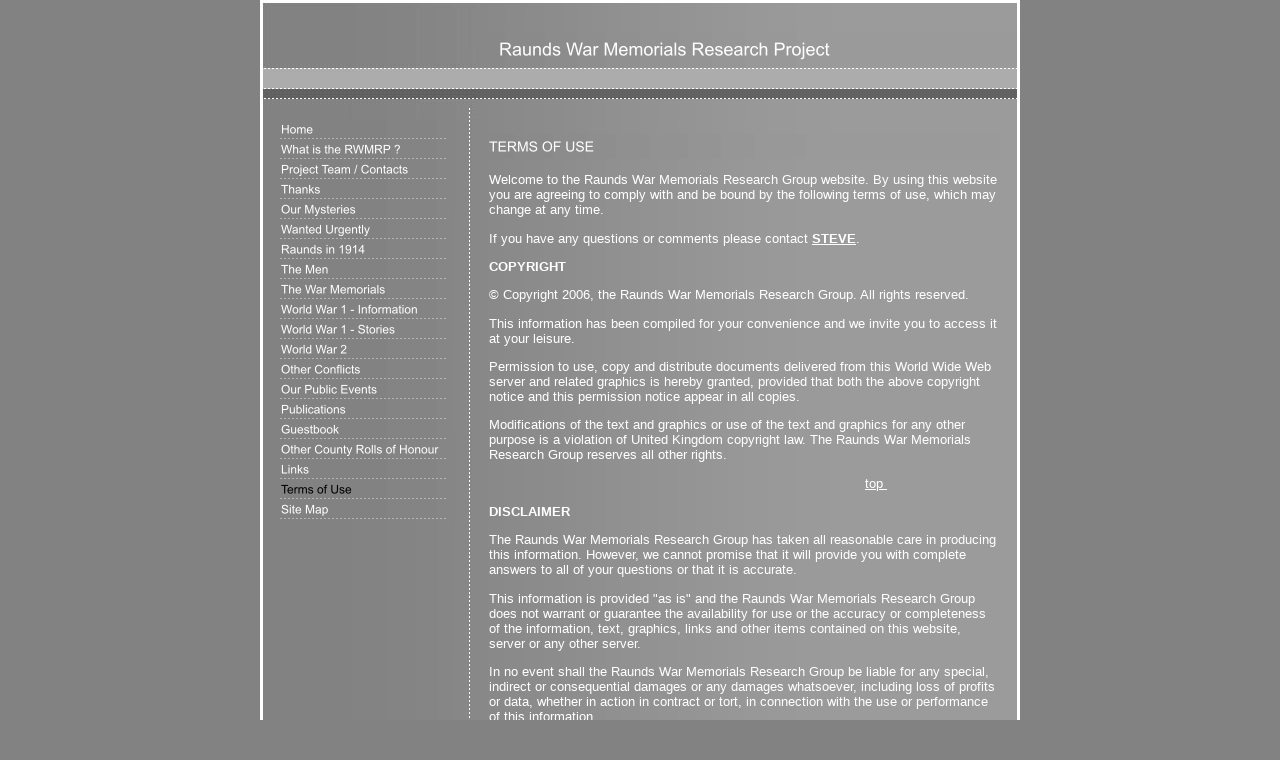

--- FILE ---
content_type: text/html
request_url: http://www.raundswarmemorials.org/3044.html
body_size: 22127
content:
<HTML xmlns:lxslt="http://xml.apache.org/xslt"><HEAD><META http-equiv="Content-Type" content="text/html; charset=UTF-8"><!--#set var="__path_prefix__" value="." --><SCRIPT>var __path_prefix__ = '.';</SCRIPT><meta name="GENERATOR" content="www.cm4all.com"><TITLE></TITLE><STYLE type="text/css" cm:escaping="no">
		BODY { 
			font-family: Verdana, Arial, Helvetica, sans-serif;
			color: #FFFFFF;
			margin-left: 0px;
			margin-top: 0px;
			margin-right: 0px;
			margin-bottom: 0px;
			background-color: #828282;
		}
		a:link { color:#FFFFFF; }
		a:visited { color:#FFFFFF; }
		a:active { color:#FFFFFF; }
		TD {
			font-family: Verdana, Arial, Helvetica, sans-serif;
			font-size:10pt; color: #FFFFFF;
		}
		</STYLE><META name="keywords" content="HEAD Raunds War Memorials Soldiers WW1 WW2 /HEAD ">
<META name="description" content="">
<META name="abstract" content="">
<LINK type="text/css" rel="stylesheet" href="./templates/Artless/img/828282/webapp_FFFFFF_828282.css"><!--
[deploy]
--><SCRIPT type="text/javascript" src="./include/url.js"></SCRIPT><SCRIPT type="text/javascript" src="./include/swfobject.js"></SCRIPT><SCRIPT type="text/javascript" src="./include/sitetree.js"></SCRIPT><LINK href="./templates/Artless/img/828282/table.css" type="text/css" rel="stylesheet"><LINK href="./include/user.css" type="text/css" rel="stylesheet"><STYLE>
	div.footerBox {
        width:95%;
		margin:10px;
		padding-top: 10px;
		border-top: 1px solid #FFFFFF;
	}
	.footer_timestamp_small {
		font-size:smaller;
	}
</STYLE><SCRIPT>

var __navi_init_done__ = false;
function swapImage(img) {
if (__navi_init_done__&& document.images[img])document.images[img].src = eval(img + '_hi.src');
}
function reSwapImage(img) {
if (__navi_init_done__&& document.images[img])document.images[img].src = eval(img + '_no.src');
}

function __moveToParent() {
	var currentId = '3044';
	var parent = theSitetree.getParentById(currentId);
	if (parent != null)
		document.location.href = __path_prefix__ + parent[POS_HREF] + "?" + URL.getSessionString();
}
if (typeof(moveToParent) != "function") {
	moveToParent = __moveToParent;
}
</SCRIPT></HEAD><BODY><CENTER><A name="top"></A><TABLE width="760" cellspacing="0" cellpadding="0" border="0"><TR><TD rowspan="3" colspan="3"><IMG width="219" src="./templates/Artless/img/828282/kv_4540.jpg" height="119"></TD><TD colspan="3"><IMG width="541" src="./templates/Artless/img/828282/oben1.gif" height="31"></TD></TR><TR><TD colspan="3"><IMG width="541" src="./templates/Artless/img//../../../Artless/img/company_name.gif" height="36"></TD></TR><TR><TD colspan="3"><IMG width="541" src="./templates/Artless/img/828282/oben2.gif" height="52"></TD></TR><TR><TD background="./templates/Artless/img/828282/links.gif">&nbsp;</TD><TD valign="top" background="./templates/Artless/img/828282/bg_nav.gif"><TABLE xmlns:lxslt="http://xml.apache.org/xslt" cellspacing="0" cellpadding="0" border="0"><TR><TD><A onmouseout="reSwapImage('CM4all_117');" onmouseover="swapImage('CM4all_117');" target="" href="./117.html"><IMG name="CM4all_117" src="./templates/Artless/img/navi/117_n.gif?cc=1574886531367" alt="Home" border="0"></A></TD></TR><TR><TD><A onmouseout="reSwapImage('CM4all_1672');" onmouseover="swapImage('CM4all_1672');" target="" href="./1672.html"><IMG name="CM4all_1672" src="./templates/Artless/img/navi/1672_n.gif?cc=1574886531367" alt="What is the RWMRP ?" border="0"></A></TD></TR><TR><TD><A onmouseout="reSwapImage('CM4all_138');" onmouseover="swapImage('CM4all_138');" target="" href="./138.html"><IMG name="CM4all_138" src="./templates/Artless/img/navi/138_n.gif?cc=1574886531367" alt="Project Team / Contacts" border="0"></A></TD></TR><TR><TD><A onmouseout="reSwapImage('CM4all_1791');" onmouseover="swapImage('CM4all_1791');" target="" href="./1791.html"><IMG name="CM4all_1791" src="./templates/Artless/img/navi/1791_n.gif?cc=1574886531367" alt="Thanks" border="0"></A></TD></TR><TR><TD><A onmouseout="reSwapImage('CM4all_10202');" onmouseover="swapImage('CM4all_10202');" target="" href="./10202.html"><IMG name="CM4all_10202" src="./templates/Artless/img/navi/10202_n.gif?cc=1574886531367" alt="Our Mysteries" border="0"></A></TD></TR><TR><TD><A onmouseout="reSwapImage('CM4all_10597');" onmouseover="swapImage('CM4all_10597');" target="" href="./10597.html"><IMG name="CM4all_10597" src="./templates/Artless/img/navi/10597_n.gif?cc=1574886531367" alt="Wanted Urgently" border="0"></A></TD></TR><TR><TD><A onmouseout="reSwapImage('CM4all_14566');" onmouseover="swapImage('CM4all_14566');" target="" href="./14566.html"><IMG name="CM4all_14566" src="./templates/Artless/img/navi/14566_n.gif?cc=1574886531367" alt="Raunds in 1914" border="0"></A></TD></TR><TR><TD><A onmouseout="reSwapImage('CM4all_62401');" onmouseover="swapImage('CM4all_62401');" target="" href="./62401/index.html"><IMG name="CM4all_62401" src="./templates/Artless/img/navi/62401_n.gif?cc=1574886531367" alt="The Men" border="0"></A></TD></TR><TR><TD><A onmouseout="reSwapImage('CM4all_156');" onmouseover="swapImage('CM4all_156');" target="" href="./156/index.html"><IMG name="CM4all_156" src="./templates/Artless/img/navi/156_n.gif?cc=1574886531367" alt="The War Memorials" border="0"></A></TD></TR><TR><TD><A onmouseout="reSwapImage('CM4all_909');" onmouseover="swapImage('CM4all_909');" target="" href="./909/index.html"><IMG name="CM4all_909" src="./templates/Artless/img/navi/909_n.gif?cc=1574886531367" alt="World War 1 - Information" border="0"></A></TD></TR><TR><TD><A onmouseout="reSwapImage('CM4all_4946');" onmouseover="swapImage('CM4all_4946');" target="" href="./4946/index.html"><IMG name="CM4all_4946" src="./templates/Artless/img/navi/4946_n.gif?cc=1574886531367" alt="World War 1 - Stories" border="0"></A></TD></TR><TR><TD><A onmouseout="reSwapImage('CM4all_2826');" onmouseover="swapImage('CM4all_2826');" target="" href="./2826/index.html"><IMG name="CM4all_2826" src="./templates/Artless/img/navi/2826_n.gif?cc=1574886531367" alt="World War 2" border="0"></A></TD></TR><TR><TD><A onmouseout="reSwapImage('CM4all_2918');" onmouseover="swapImage('CM4all_2918');" target="" href="./2918/index.html"><IMG name="CM4all_2918" src="./templates/Artless/img/navi/2918_n.gif?cc=1574886531367" alt="Other Conflicts" border="0"></A></TD></TR><TR><TD><A onmouseout="reSwapImage('CM4all_1980');" onmouseover="swapImage('CM4all_1980');" target="" href="./1980.html"><IMG name="CM4all_1980" src="./templates/Artless/img/navi/1980_n.gif?cc=1574886531367" alt="Our Public Events" border="0"></A></TD></TR><TR><TD><A onmouseout="reSwapImage('CM4all_14801');" onmouseover="swapImage('CM4all_14801');" target="" href="./14801/index.html"><IMG name="CM4all_14801" src="./templates/Artless/img/navi/14801_n.gif?cc=1574886531367" alt="Publications" border="0"></A></TD></TR><TR><TD><A onmouseout="reSwapImage('CM4all_2293');" onmouseover="swapImage('CM4all_2293');" target="" href="./2293/index.html"><IMG name="CM4all_2293" src="./templates/Artless/img/navi/2293_n.gif?cc=1574886531367" alt="Guestbook" border="0"></A></TD></TR><TR><TD><A onmouseout="reSwapImage('CM4all_81201');" onmouseover="swapImage('CM4all_81201');" target="" href="./81201.html"><IMG name="CM4all_81201" src="./templates/Artless/img/navi/81201_n.gif?cc=1574886531367" alt="Other County Rolls of Honour" border="0"></A></TD></TR><TR><TD><A onmouseout="reSwapImage('CM4all_1867');" onmouseover="swapImage('CM4all_1867');" target="" href="./1867.html"><IMG name="CM4all_1867" src="./templates/Artless/img/navi/1867_n.gif?cc=1574886531367" alt="Links" border="0"></A></TD></TR><TR><TD><A target="" href="./3044.html"><IMG name="CM4all_3044" src="./templates/Artless/img/navi/3044_h.gif?cc=1574886531367" alt="Terms of Use" border="0"></A></TD></TR><TR><TD><A onmouseout="reSwapImage('CM4all_3302');" onmouseover="swapImage('CM4all_3302');" target="" href="./3302.html"><IMG name="CM4all_3302" src="./templates/Artless/img/navi/3302_n.gif?cc=1574886531367" alt="Site Map" border="0"></A></TD></TR></TABLE></TD><TD background="./templates/Artless/img/828282/mitte.gif">&nbsp;</TD><TD valign="top" colspan="2" background="./templates/Artless/img/828282/bg_content.gif"><TABLE width="532" cellspacing="0" cellpadding="0" border="0"><TR><TD width="10">&nbsp;</TD><TD width="510">&nbsp;</TD><TD width="12">&nbsp;</TD></TR><TR><TD width="10">&nbsp;</TD><TD width="510"><CENTER><div id='pre_content_div' style='display:none;'></div></CENTER><P><IMG src="./img/content/3044_3047.gif"><BR clear="all"></P><P>Welcome to the Raunds War Memorials Research Group website. By using this website you are agreeing to comply with&nbsp;and be bound by the following terms of use, which may change at any time.<BR clear="all"></P><SCRIPT>
		
			// deploy
			if (typeof(theTemplate) != 'undefined' && theTemplate.hasFlashNavigation == "true") {
				try {
					if (window == window.top || parent.document.location.href.indexOf("main.html") == -1) {
						document.body.style.backgroundColor='#' +theTemplate.contentBGColor ;
						document.location.replace( __path_prefix__ + "/main.html?src=" + jencode(document.location.pathname + document.location.search));
					} else {
						document.body.style.backgroundColor='#' +theTemplate.contentBGColor ;
					}
				} catch( AccessViolation ) { // cannot access http parent from https iframe and vice versa
				}
			}
		
	</SCRIPT><P>If you have any questions or comments please contact&nbsp;<A target="" href="./138.html"><B>STEVE</B></A>.<BR clear="all"></P><P><B>COPYRIGHT</B><BR clear="all"></P><P>&copy; Copyright 2006, the Raunds War Memorials Research Group. All rights reserved.<BR clear="all"></P><P>This information has been compiled for your convenience and we invite you to access it at your leisure.<BR clear="all"></P><P>Permission to use, copy and distribute documents delivered from this World Wide Web server and related graphics is hereby granted, provided that both the above copyright notice and this permission notice appear in all copies.<BR clear="all"></P><P>Modifications of the text and graphics or use of the text and graphics for any other purpose is a violation of United Kingdom copyright law. The Raunds War Memorials Research Group reserves all other rights.<BR clear="all"></P><P>&nbsp;&nbsp;&nbsp;&nbsp;&nbsp;&nbsp;&nbsp;&nbsp;&nbsp;&nbsp;&nbsp;&nbsp;&nbsp;&nbsp;&nbsp;&nbsp;&nbsp;&nbsp;&nbsp;&nbsp;&nbsp;&nbsp;&nbsp;&nbsp;&nbsp;&nbsp;&nbsp;&nbsp;&nbsp;&nbsp;&nbsp;&nbsp;&nbsp;&nbsp;&nbsp;&nbsp;&nbsp;&nbsp;&nbsp;&nbsp;&nbsp;&nbsp;&nbsp;&nbsp;&nbsp;&nbsp;&nbsp;&nbsp;&nbsp;&nbsp;&nbsp;&nbsp;&nbsp;&nbsp;&nbsp;&nbsp;&nbsp;&nbsp;&nbsp;&nbsp;&nbsp;&nbsp;&nbsp;&nbsp;&nbsp;&nbsp;&nbsp;&nbsp;&nbsp;&nbsp;&nbsp;&nbsp;&nbsp;&nbsp;&nbsp;&nbsp;&nbsp;&nbsp;&nbsp;&nbsp;&nbsp;&nbsp;&nbsp;&nbsp;&nbsp;&nbsp;&nbsp;&nbsp;&nbsp;&nbsp;&nbsp;&nbsp;&nbsp; <A target="" href="./3044.html">top&nbsp;</A><BR clear="all"></P><P><B>DISCLAIMER</B><BR clear="all"></P><P>The Raunds War Memorials Research Group has taken all reasonable care in producing this information. However, we cannot promise that it will provide you with complete answers to all of your questions or that it is accurate.<BR clear="all"></P><P>This information is provided "as is" and the Raunds War Memorials Research Group does not warrant or guarantee the availability for use or the accuracy or completeness of the information, text, graphics, links and other items contained on this website, server or any other server.<BR clear="all"></P><P>In no event shall the Raunds War Memorials Research Group be liable for any special, indirect or consequential damages or any damages whatsoever, including loss of profits or data, whether in action in contract or tort, in connection with the use or performance of this information.<BR clear="all"></P><P>The Raunds War Memorials Research Group may make changes in the services, products and/or the programs described at any time without notice.<BR clear="all"></P><P>&nbsp;&nbsp;&nbsp;&nbsp;&nbsp;&nbsp;&nbsp;&nbsp;&nbsp;&nbsp;&nbsp;&nbsp;&nbsp;&nbsp;&nbsp;&nbsp;&nbsp;&nbsp;&nbsp;&nbsp;&nbsp;&nbsp;&nbsp;&nbsp;&nbsp;&nbsp;&nbsp;&nbsp;&nbsp;&nbsp;&nbsp;&nbsp;&nbsp;&nbsp;&nbsp;&nbsp;&nbsp;&nbsp;&nbsp;&nbsp;&nbsp;&nbsp;&nbsp;&nbsp;&nbsp;&nbsp;&nbsp;&nbsp;&nbsp;&nbsp;&nbsp;&nbsp;&nbsp;&nbsp;&nbsp;&nbsp;&nbsp;&nbsp;&nbsp;&nbsp;&nbsp;&nbsp;&nbsp;&nbsp;&nbsp;&nbsp;&nbsp;&nbsp;&nbsp;&nbsp;&nbsp;&nbsp;&nbsp;&nbsp;&nbsp;&nbsp;&nbsp;&nbsp;&nbsp;&nbsp;&nbsp;&nbsp;&nbsp;&nbsp;&nbsp;&nbsp;&nbsp;&nbsp;&nbsp;&nbsp;&nbsp;&nbsp;&nbsp; <A target="" href="./3044.html">top&nbsp;</A><BR clear="all"></P><P><B>PRIVACY</B><BR clear="all"></P><P>It is our goal to make your visit to our site as enjoyable as possible. We also respect your privacy and will protect that privacy for all of our visitors. To that end, we have established several rules to make you feel secure and comfortable when visiting our site.<BR clear="all"></P><P>When you visit our site, you do so anonymously. We may, however, gather information on the length of your stay, the pages you view and your movement patterns through the site. <BR clear="all"></P><P>We collect this information solely for our internal use. The ultimate goal for collecting this information is to make the site better and, in turn, make it a more enjoyable experience for you and all of our visitors.<BR clear="all"></P><P>There may be areas of our site in which we will ask for personal information from you. This is absolutely voluntary on your part. We use the information to allow you access to certain areas of the site, establish e-mail contact with you and process your requests.<BR clear="all"></P><P>We may use this information within the Raunds War Memorials Research Group but we will not sell or give this information to others.<BR clear="all"></P><P>&nbsp;&nbsp;&nbsp;&nbsp;&nbsp;&nbsp;&nbsp;&nbsp;&nbsp;&nbsp;&nbsp;&nbsp;&nbsp;&nbsp;&nbsp;&nbsp;&nbsp;&nbsp;&nbsp;&nbsp;&nbsp;&nbsp;&nbsp;&nbsp;&nbsp;&nbsp;&nbsp;&nbsp;&nbsp;&nbsp;&nbsp;&nbsp;&nbsp;&nbsp;&nbsp;&nbsp;&nbsp;&nbsp;&nbsp;&nbsp;&nbsp;&nbsp;&nbsp;&nbsp;&nbsp;&nbsp;&nbsp;&nbsp;&nbsp;&nbsp;&nbsp;&nbsp;&nbsp;&nbsp;&nbsp;&nbsp;&nbsp;&nbsp;&nbsp;&nbsp;&nbsp;&nbsp;&nbsp;&nbsp;&nbsp;&nbsp;&nbsp;&nbsp;&nbsp;&nbsp;&nbsp;&nbsp;&nbsp;&nbsp;&nbsp;&nbsp;&nbsp;&nbsp;&nbsp;&nbsp;&nbsp;&nbsp;&nbsp;&nbsp;&nbsp;&nbsp;&nbsp;&nbsp;&nbsp;&nbsp;&nbsp;&nbsp;&nbsp; <A target="" href="./3044.html">top&nbsp;</A><BR clear="all"></P><P><B>FEEDBACK</B><BR clear="all"></P><P>Unless expressly provided otherwise by the Raunds War Memorials Research Group, all comments, feedback, information or materials submitted to the&nbsp;Raunds War Memorials Research Group through or in association with the site shall be considered non-confidential and the Raunds War Memorials Research Group's property.<BR clear="all"></P><P>By submitting such coments, feedback, information or materials to the Raunds War Memorials Research Group, you agree to a no-charge assignment to the Raunds War Memorials Research Group of all worldwide rights, title and interest in copyrights and other intellectual property rights to the comments, feedback, information or materials.<BR clear="all"></P><P>The Raunds War Memorials Research Group shall be free to use, copy or distribute such comments, feedback, information or materials on an unrestricted basis without accounting to you.<BR clear="all"></P><P>&nbsp;&nbsp;&nbsp;&nbsp;&nbsp;&nbsp;&nbsp;&nbsp;&nbsp;&nbsp;&nbsp;&nbsp;&nbsp;&nbsp;&nbsp;&nbsp;&nbsp;&nbsp;&nbsp;&nbsp;&nbsp;&nbsp;&nbsp;&nbsp;&nbsp;&nbsp;&nbsp;&nbsp;&nbsp;&nbsp;&nbsp;&nbsp;&nbsp;&nbsp;&nbsp;&nbsp;&nbsp;&nbsp;&nbsp;&nbsp;&nbsp;&nbsp;&nbsp;&nbsp;&nbsp;&nbsp;&nbsp;&nbsp;&nbsp;&nbsp;&nbsp;&nbsp;&nbsp;&nbsp;&nbsp;&nbsp;&nbsp;&nbsp;&nbsp;&nbsp;&nbsp;&nbsp;&nbsp;&nbsp;&nbsp;&nbsp;&nbsp;&nbsp;&nbsp;&nbsp;&nbsp;&nbsp;&nbsp;&nbsp;&nbsp;&nbsp;&nbsp;&nbsp;&nbsp;&nbsp;&nbsp;&nbsp;&nbsp;&nbsp;&nbsp;&nbsp;&nbsp;&nbsp;&nbsp;&nbsp;&nbsp;&nbsp;&nbsp; <A target="" href="./3044.html">top&nbsp;</A><BR clear="all"></P><P>LINKS TO THIRD PARTY SITES<BR clear="all"></P><P>This site may contain links to third party sites. The linked sites are not under the control of the Raunds War Memorials Research Group and the Raunds War Memorials Research Group is not responsible for the contents of any linked site or any link contained in a linked site.<BR clear="all"></P><P>The Raunds War Memorials Research Group is providing these links only as a convenience and the inclusion of a link does not imply endorsement of the linked site by the Raunds War Memorials Rsearch Group.<BR clear="all"></P><P>&nbsp;&nbsp;&nbsp;&nbsp;&nbsp;&nbsp;&nbsp;&nbsp;&nbsp;&nbsp;&nbsp;&nbsp;&nbsp;&nbsp;&nbsp;&nbsp;&nbsp;&nbsp;&nbsp;&nbsp;&nbsp;&nbsp;&nbsp;&nbsp;&nbsp;&nbsp;&nbsp;&nbsp;&nbsp;&nbsp;&nbsp;&nbsp;&nbsp;&nbsp;&nbsp;&nbsp;&nbsp;&nbsp;&nbsp;&nbsp;&nbsp;&nbsp;&nbsp;&nbsp;&nbsp;&nbsp;&nbsp;&nbsp;&nbsp;&nbsp;&nbsp;&nbsp;&nbsp;&nbsp;&nbsp;&nbsp;&nbsp;&nbsp;&nbsp;&nbsp;&nbsp;&nbsp;&nbsp;&nbsp;&nbsp;&nbsp;&nbsp;&nbsp;&nbsp;&nbsp;&nbsp;&nbsp;&nbsp;&nbsp;&nbsp;&nbsp;&nbsp;&nbsp;&nbsp;&nbsp;&nbsp;&nbsp;&nbsp;&nbsp;&nbsp;&nbsp;&nbsp;&nbsp;&nbsp;&nbsp;&nbsp;&nbsp;&nbsp; <A target="" href="./3044.html">top&nbsp;</A><BR clear="all"></P><P><BR clear="all"></P><P>&nbsp;&nbsp;&nbsp;<BR clear="all"></P><CENTER><div id='post_content_div' style='display:none;'></div></CENTER><!-- WebApp ID: 5000 -->
<SCRIPT>
/* please note: this script requires url.js */
if (typeof(__path_prefix__) == 'undefined')
    __path_prefix__ = '.';
if (typeof(URL) == 'function') {
    var appLoaderUrl = new URL('http://cgi-wsc.chi.us.siteprotect.com:80/cgi-bin/AppLoader/AHW050INXEKD/5000//20061001-143506?cc=1574886532747&modified=20061001-143506');
    if (appLoaderUrl.setSession())
        appLoaderUrl.setParameter("foo", Math.random(), true);

    /* adjust protocol/port if extra is shop/footer */
    urlLocation = new URL( document.location.href );
    appLoaderUrl.protocol = urlLocation.protocol;
    var appLoaderUrlStr =  appLoaderUrl.toExternalForm();
    if( "https" == appLoaderUrl.protocol ) {
        appLoaderUrlStr = appLoaderUrlStr.replace( /:\d+/, ":443" );
    } else if( "http" == appLoaderUrl.protocol ) {
        appLoaderUrlStr = appLoaderUrlStr.replace( /:\d+/, ":80" );
    }
    document.write("<SCRIPT src='" + appLoaderUrlStr + "'></"+"SCRIPT>");
}
</SCRIPT>
<NOSCRIPT></NOSCRIPT>
<SCRIPT type="text/javascript">
					var hasStaticGlobalFooter = false;
				</SCRIPT><center><div><p id="cm4allglobalFooter"><SCRIPT type="text/javascript">
							 IMPORT_JS = function(url) {
      							window.document.write("<script type='text/javascript' src='" + url + "'></"+"script>");
							};
							if (typeof(prodDef) != 'undefined' && typeof(prodDef.wl_name) != 'undefined' && typeof(webAppHostname) != 'undefined' ) {
		 					  IMPORT_JS("http://"+webAppHostname+"/app/static/white_label/wl.custom/"+prodDef.wl_name+"/js/global_footer.js");	
		 					  IMPORT_JS("http://"+webAppHostname+"/wsc/res/js/extras/wl_global_footer/wl_footer.js");
							}
						</SCRIPT></p></div></center></TD><TD width="12">&nbsp;</TD></TR><TR><TD width="10">&nbsp;</TD><TD width="510">&nbsp;</TD><TD width="12">&nbsp;</TD></TR></TABLE></TD><TD background="./templates/Artless/img/828282/rechts.gif">&nbsp;</TD></TR><TR><TD colspan="4"><IMG width="702" src="./templates/Artless/img/828282/unten1.gif" height="29"></TD><TD colspan="2"><A href="#top"><IMG width="58" src="./templates/Artless/img/828282/totop.gif" height="29" border="0"></A></TD></TR><TR><TD><IMG width="16" src="./templates/Artless/img/828282/spacer.gif" height="1"></TD><TD><IMG width="175" src="./templates/Artless/img/828282/spacer.gif" height="1"></TD><TD><IMG width="28" src="./templates/Artless/img/828282/spacer.gif" height="1"></TD><TD><IMG width="483" src="./templates/Artless/img/828282/spacer.gif" height="1"></TD><TD><IMG width="49" src="./templates/Artless/img/828282/spacer.gif" height="1"></TD><TD><IMG width="9" src="./templates/Artless/img/828282/spacer.gif" height="1"></TD></TR></TABLE></CENTER><SCRIPT>


preLoadNaviImages = function() {
for(var i=0; i<document.images.length; i++) {
if (document.images[i].name.indexOf("CM4all_") == 0) {
eval(document.images[i].name + "_hi = new Image()");
eval(document.images[i].name + "_no = new Image()");
eval(document.images[i].name + "_an = new Image()");
var thenormsrc;
var thenormsrcUrl;
var savedCC = "";
if (typeof(URL) != "undefined") {
thenormsrcUrl = new URL(document.images[i].src, true, true);
} else if (typeof(getTopWindow().URL) != "undefined") {
var topWindow = getTopWindow();
thenormsrcUrl = new topWindow.URL(document.images[i].src, true, true);
}
if (thenormsrcUrl) {
savedCC = thenormsrcUrl.getParameter("cc", "");
thenormsrcUrl.removeAllParams();
thenormsrc = thenormsrcUrl.toString();
} else {
thenormsrc = document.images[i].src;
}
var fileext = thenormsrc.substring(thenormsrc.length-4);
eval(document.images[i].name + "_hi.src = '" + thenormsrc.substring(0,thenormsrc.length-6) + "_m" + fileext + "?cc=" + savedCC  + "'");
eval(document.images[i].name + "_no.src = '" + thenormsrc.substring(0,thenormsrc.length-6) + "_n" + fileext + "?cc=" + savedCC  + "'");
eval(document.images[i].name + "_an.src = '" + thenormsrc.substring(0,thenormsrc.length-6) + "_h" + fileext + "?cc=" + savedCC  + "'");
}
}
__navi_init_done__ = true;
};
// this can wait a moment
setTimeout("preLoadNaviImages();", 250);

function setCompanyName() {
}
//setTimeout("setCompanyName()", 1);



</SCRIPT><SCRIPT>

new function() {
	if (typeof(theTemplate) != 'undefined' && theTemplate.hasFlashNavigation == "true") {
		var anchors = document.links;
		var url;
		var base = new URL(document.location.href, true, true);
		if (anchors) {
			for (var i = 0 ; i < anchors.length ; i++) {
				if (!anchors[i].target) {
					url = new URL(anchors[i].href, true, true);
					if (url.getParameter("*session*id*key*") != "*session*id*val*") {
						if (url.protocol != "javascript"
						 && (base.authority != url.authority || base.port != url.port))
						{
							anchors[i].target = "_top";
						}
					}
				}
			}
		}
	}
}();

</SCRIPT><SCRIPT>
if (typeof(URL) != "undefined") URL.processLinkz();
</SCRIPT></BODY></HTML><!-- -40/36/-23/6/HW05 -->

--- FILE ---
content_type: text/css
request_url: http://www.raundswarmemorials.org/templates/Artless/img/828282/webapp_FFFFFF_828282.css
body_size: 904
content:

.forum_list_header_entry    { background-color:#6F6F6F; }
.forum_list_header_author   { background-color:#6F6F6F; }
.forum_list_header_count    { background-color:#6F6F6F; }
.forum_list_header_date     { background-color:#6F6F6F; }
.forum_msg_header2          { background-color:#6F6F6F; }
.forum_header               { letter-spacing:0.1ex;font-weight:bold; }
.forum_msg_body             { border:2px solid #6F6F6F; }
.forum_jump                 { margin:2px;border:2px solid #6F6F6F; }
.forum_answer               { margin:2px; }
.forum_summary              { margin:2px; }

.voteBox 					{ width:100%; margin-bottom:15px; border:1px solid #6F6F6F; }
.voteHeading				{ background-color: #6F6F6F; font-weight:bold; }
.voteContent				{ margin:0px; }
.voteResultPositive 		{ color:#ff0000; font-weight:bold; }
.voteResultNegative			{ font-weight:bold; }

.dba_table_header { background-color:#6F6F6F; }
	

--- FILE ---
content_type: text/css
request_url: http://www.raundswarmemorials.org/templates/Artless/img/828282/table.css
body_size: 273
content:
.table_bg {
        background-color: #000000;
}
.table_head{
        background-color: #626262;
        color: #FFFFFF;
}
.table_col_0{
        background-color: #828282;
        color: #FFFFFF;
}
.table_col_1{
        background-color: #727272;
        color: #FFFFFF;
}


--- FILE ---
content_type: text/javascript
request_url: http://www.raundswarmemorials.org/include/url.js
body_size: 15430
content:
// ------------------------------------------------------------------------------
//
// ---------------------------------------------------------------------
var CM_SESSION_KEY_KEY = "cmSessionKeyKey";
// ---------------------------------------------------------------------

// ALTE REFERENZEN SOLLTEN BALD ABGELÖST SEIN ////////////
function getSessionPair(loc) {
	return URL.getSessionPair(loc);
}

function getSessionHref() {
	return URL.getSessionHref();
}

function processLinkz(doc) {
	URL.processLinkz(doc);
}

function getSessionString() {
	return URL.getSessionString();
}

function jdecode(s) {
	return URL.jdecode(s);
}

function jencode(s) {
	return URL.jencode(s);
}
//////////////////////////////////////////////////////////
URL.buildURL = function(sURL) {
	if(sURL.indexOf(":") == -1) {
		var url = new URL(document.location.href);

		if (sURL.indexOf("./") == 0 || sURL.indexOf("../") == 0) {
			var idx = url.path.lastIndexOf("/");
			if (idx != -1) {
				url.path = url.path.substring(0, idx) + "/";
			}

			return (url.protocol + "://" + url.authority + url.path + sURL);
		} else {
			return (url.protocol + "://" + url.authority + sURL);
		}
	} else {
		return sURL;
	}
}
// ---------------------------------------------------------------------
URL.getSessionPair = function(loc) {
    try {
	var url;
	var sess_key = window.cmSessionKey;
	var sess_val = window.cmSessionValue;

	if (!loc)
		loc = document.location.href;

	if (!sess_key || !sess_val) {
		url = new URL(loc, true, true);
		sess_key = url.getParameter(CM_SESSION_KEY_KEY, "");
		sess_val = url.getParameter(sess_key, "");
	}

	return [sess_key, sess_val];
    } catch (e) {
	return [];
    }
}
// ---------------------------------------------------------------------
URL.getSessionHref = function() {
	var url = new URL(document.location.href, true, true);
	url.setSession();
	return url.toExternalForm();
}
// ---------------------------------------------------------------------
URL.processLinkz = function(doc) {
	if (!doc) doc = window.document;

	var sess_pair = getSessionPair();
	var sess_key = sess_pair[0];
	var sess_val = sess_pair[1];

	for (var i = 0 ; i < doc.links.length ; i++) {
		var a = doc.links[i];

		var newHref 	 = new URL(a.href, true, true);
		var sessionDummy = newHref.getParameter("*session*id*key*", "");

		if (sessionDummy == "*session*id*val*") {
			newHref.removeParameter("*session*id*key*");

			if (sess_key && sess_val) {
				newHref.setParameter(sess_key, sess_val, true);
				newHref.setParameter(CM_SESSION_KEY_KEY, sess_key, true);
			}

			a.href = newHref.toExternalForm();
		}
	}
}
// ---------------------------------------------------------------------
URL.getSessionString = function() {
	var sess_pair = getSessionPair();

	if (sess_pair[0] && sess_pair[1]) {
		return sess_pair[0] + "=" + sess_pair[1] + "&" + CM_SESSION_KEY_KEY + "=" + sess_pair[0];
	} else {
		return "";
	}
}

if (typeof(encodeURIComponent) == "undefined") {
	encodeURIComponent = function(s) {
		return escape(s);
	}
}
if (typeof(decodeURIComponent) == "undefined") {
	decodeURIComponent = function(s) {
		return unescape(s);
	}
}
// ---------------------------------------------------------------------
// -  Helper Funktionen  -----------------------------------------------
// ---------------------------------------------------------------------
URL.jdecode = function(s) {
	var re = /\+/g;
	s = s.replace(re, "%20");
	return decodeURIComponent(s);
}
// ---------------------------------------------------------------------
URL.deamplify = function(s) {
	var re = /&amp;/g;
	s = s.replace(re, "&");
	return s;
}
//------------------------------------------------------------------------------
//	Simuliert java.net.URLDecoder.encode()
URL.jencode = function(s) {
	var re1 = /\+/g;
	var re2 = /%20/g;
	var re3 = /'/g;
	s = encodeURIComponent(s);
	return s.replace(re1, "%2B").replace(re2, "+").replace(re3, "%27");
}
// ---------------------------------------------------------------------
// -  Allgemeine URL-Klasse  -------------------------------------------
// ---------------------------------------------------------------------
URL.prototype.set   		  	 = URL_set;
URL.prototype.debug 		  	 = URL_debug;
URL.prototype.isValidProtocol 	 = URL_isValidProtocol;
URL.prototype.toExternalForm  	 = URL_toExternalForm;
URL.prototype.toString  	  	 = URL_toExternalForm;
URL.prototype.parseQueryString 	 = URL_parseQueryString;
URL.prototype.getPrototypePair	 = URL_getPrototypePair;
URL.prototype.getQueryString 	 = URL_getQueryString;
URL.prototype.getParameter 		 = URL_getParameter;
URL.prototype.getParameterValues = URL_getParameterValues;
URL.prototype.getParameterNames  = URL_getParameterNames;
URL.prototype.setParameter	 	 = URL_setParameter;
URL.prototype.removeParameter	 = URL_removeParameter;
URL.prototype.setSession		 = URL_setSession;
URL.prototype.removeAllParams    = URL_removeAllParams;
// ---------------------------------------------------------------------
function URL(spec, skipSession, skipCacheControl) {
	spec = URL.buildURL(spec);

    this.protocol	= null;
    this.host		= null;
    this.port 		= -1;
    this.file		= null;
    this.query		= null;
    this.authority	= null;
    this.path		= null;
    this.userInfo	= null;
    this.ref		= null;
	this.qParams	= new Object();

	var i, limit, c;

	var original 	= spec;
	var start 		= 0;
	var newProtocol = null;
	var aRef 		= false;

	limit = spec.length;

	while ((limit > 0) && (spec.charAt(limit - 1) <= ' ')) {
		limit--;	//eliminate trailing whitespace
	}

	while ((start < limit) && (spec.charAt(start) <= ' ')) {
		start++;	// eliminate leading whitespace
	}

	if (spec.substr(start, 4).toLowerCase() == "url:") {
		start += 4;
	}

	if (start < spec.length && spec.charAt(start) == '#') {
		/* we're assuming this is a ref relative to the context URL.
		 * This means protocols cannot start w/ '#', but we must parse
		 * ref URL's like: "hello:there" w/ a ':' in them.
		 */
		aRef = true;
	}

	for (i = start ; !aRef && (i < limit) && ((c = spec.charAt(i)) != '/') ; i++) {

		if (c == ':') {
			var s = spec.substring(start, i).toLowerCase();

			if (this.isValidProtocol(s)) {
				newProtocol = s;
				start = i + 1;
			}

			break;
		}
	}


	// Only use our context if the protocols match.
	this.protocol = newProtocol;

	if (this.protocol == null) {
		//alert("no protocol: "+original);
	}

	i = spec.indexOf('#', start);

	if (i >= 0) {
		this.ref = spec.substring(i + 1, limit);
		limit = i;
	}

	parseURL(this, spec, start, limit);
	this.parseQueryString();
	//handler.parseURL(this, spec, start, limit);
	if (!skipSession) {
		this.setSession();
	}
	
	if (!skipCacheControl) {
		this.setParameter("cc", Math.random(), true);
	}
}
// ---------------------------------------------------------------------
function URL_set(protocol, host, port, authority, userInfo, path, query, ref) {
	this.protocol 	= protocol;
	this.host 		= host;
	this.port 		= port;
	this.file 		= query == null ? path : path + "?" + query;
	this.userInfo 	= userInfo;
	this.path 		= path;
	this.ref 		= ref;
	this.query 		= query;
	this.authority 	= authority;
}
// ---------------------------------------------------------------------
function URL_debug() {
	var debug = "protocol:  " + this.protocol + "\n"
			  + "host:      " + this.host + "\n"
			  + "port:      " + this.port + "\n"
			  + "file:      " + this.file + "\n"
			  + "userInfo:  " + this.userInfo + "\n"
			  + "path:      " + this.path + "\n"
			  + "ref:       " + this.ref + "\n"
			  + "query:     " + this.query + "\n"
			  + "authority: " + this.authority + "\n\n";

	var key;

	for (key in this.qParams) {
		var vals = this.qParams[key];

		debug += key + " -> [";

		if (!vals) {
			alert("missing: " + key);
			continue;
		}

		for (var i = 0 ; i < vals.length; i++) {
			debug += vals[i] + (i != (vals.length-1) ? "," : "");
		}

		debug += "]\n";
	}

	alert(debug);
}
// ---------------------------------------------------------------------
function URL_getParameter(key, defval) {
	if (!key)
		return defval;

	var toret = this.qParams[key];

	if (toret == null) {
		return defval;
	} else {
		return toret[0];
	}
}
// ---------------------------------------------------------------------
function URL_getParameterValues(key) {
	return this.qParams[key];
}
// ---------------------------------------------------------------------
function URL_getParameterNames() {
	var key;
	var keys = new Array();

	for (key in this.qParams) {
		keys[keys.length] = key;
	}

	return keys;
}
// ---------------------------------------------------------------------
function parseURL(u, spec, start, limit) {
	var protocol 	= u.protocol;
	var authority 	= u.authority;
	var userInfo 	= u.userInfo;
	var host 		= u.host;
	var port 		= u.port;
	var file 		= u.file;
	var ref 		= u.ref;	// This field has already been parsed

	var query 		= null;

	var isRelPath 	= false;
	var queryOnly 	= false;


	// FIX: should not assume query if opaque
	// Strip off the query part
	if (start < limit) {
		var queryStart = spec.indexOf('?');
		queryOnly = (queryStart == start);

		if (queryStart != -1) {
			query = spec.substring(queryStart+1, limit);

			if (limit > queryStart)
				limit = queryStart;

			spec = spec.substring(0, queryStart);
		}
	}

	var i = 0;
	// Parse the authority part if any
	if ((start <= limit - 2) && (spec.charAt(start) == '/') && (spec.charAt(start + 1) == '/')) {
		start += 2;
		i = spec.indexOf('/', start);
		if (i < 0) {
			i = spec.indexOf('?', start);

			if (i < 0)
				i = limit;
		}

		host = authority = spec.substring(start, i);

		var ind = authority.indexOf('@');

		if (ind != -1) {
			userInfo = authority.substring(0, ind);
			host = authority.substring(ind+1);
		}

		ind = host.indexOf(':');
		port = -1;
		if (ind >= 0) {
			// port can be null according to RFC2396
			if (host.length > (ind + 1)) {
				port = parseInt(host.substring(ind + 1));
			}
			host = host.substring(0, ind);
		}

		start = i;
		// If the authority is defined then the path is defined by the
		// spec only; See RFC 2396 Section 5.2.4.
		if (authority != null && authority.length > 0)
			file = "";
	}

	if (host == null) {
		host = "";
	}

	// Parse the file path if any
	if (start < limit) {
		if (spec.charAt(start) == '/') {
			file = spec.substring(start, limit);
		} else if (file != null && file.length > 0) {
			isRelPath = true;
			var ind = file.lastIndexOf('/');

			var seperator = "";

			if (ind == -1 && authority != null)
				seperator = "/";

			file = file.substring(0, ind + 1) + seperator + spec.substring(start, limit);
		} else {
			var seperator = (authority != null) ? "/" : "";
			file = seperator + spec.substring(start, limit);
		}
	} else if (queryOnly && file != null) {
		var ind = file.lastIndexOf('/');
		if (ind < 0)
			ind = 0;
		file = file.substring(0, ind) + "/";
	}

	if (file == null)
		file = "";

	if (isRelPath) {
		// Remove embedded /./
		while ((i = file.indexOf("/./")) >= 0) {
			file = file.substring(0, i) + file.substring(i + 2);
		}
		// Remove embedded /../
		while ((i = file.indexOf("/../")) >= 0) {
			if ((limit = file.lastIndexOf('/', i - 1)) >= 0) {
				file = file.substring(0, limit) + file.substring(i + 3);
			} else {
				file = file.substring(i + 3);
			}
		}
		// Remove trailing ..
		while (file.substring(file.length - 3, file.length) == "/..") {
		//while (file.endsWith("/..")) {
			i = file.indexOf("/..");
			if ((limit = file.lastIndexOf('/', i - 1)) >= 0) {
				file = file.substring(0, limit+1);
			} else {
				file = file.substring(0, i);
			}
		}
		// Remove trailing .
		if (file.substring(file.length - 2, file.length) == "/.")
		//if (file.endsWith("/."))
			file = file.substring(0, file.length() -1);
	}

	setURL(u, protocol, host, port, authority, userInfo, file, query, ref);
}
// ---------------------------------------------------------------------
function setURL(u, protocol, host, port, authority, userInfo, path, query, ref) {
	u.set(u.protocol, host, port, authority, userInfo, path, query, ref);
}
// ---------------------------------------------------------------------
function URL_isValidProtocol(protocol) {
	return true;
	/*var len = protocol.length;

	if (len < 1)
		return false;

    var c = protocol.charAt(0);

	//if (!Character.isLetter(c))
	if (!isNaN(c))
		return false;

	for (var i = 1 ; i < len ; i++) {
	    c = protocol.charAt(i);

	    if (!Character.isLetterOrDigit(c) && c != '.' && c != '+' && c != '-') {
			return false;
	    }
	}
	return true;*/
}
// ---------------------------------------------------------------------
function URL_setParameter(key, val, replace) {
	if (!key)
		return;

	if (replace || this.qParams[key] == null) {
		this.qParams[key] = new Array();
	}

	this.qParams[key][this.qParams[key].length] = val;
}
// ---------------------------------------------------------------------
function URL_removeParameter(key) {
	var _key;
	var newQParams = new Object();

	for (_key in this.qParams) {
		if (_key != key) {
			newQParams[_key] = this.qParams[_key];
		}
	}

	this.qParams = newQParams;
}
// ---------------------------------------------------------------------
function URL_removeAllParams() {
	var newQParams = new Object();
	this.qParams = newQParams;
}
// ---------------------------------------------------------------------
function URL_parseQueryString() {
	var s;

	if (this.query == null || this.query.length == 0)
		return;
	else
		s = "&" + this.query;

	var idx2;
	var idx = s.indexOf("&");

	while (idx != -1) {
		var kvPair = null;
		var kvPos = 0;

		idx2 = s.indexOf("&", idx+1);

		if (idx2 != -1) {
			kvPair = s.substring(idx+1, idx2);
		} else {
			kvPair = s.substr(idx+1);
		}

		kvPos = kvPair.indexOf("=");

		if (kvPos != -1) {
			var key = kvPair.substring(0, kvPos);
			var val = kvPair.substr(kvPos+1);

			this.setParameter(key, val);
		}

		idx = idx2;
	}
}
// ---------------------------------------------------------------------
function URL_getQueryString() {
	var query = "";
	var key;

	for (key in this.qParams) {
		var vals = this.qParams[key];

		for (var i = 0 ; i < vals.length ; i++) {
			if (query.length == 0) {
				query += key + "=" + vals[i];
			} else {
				query += "&" + key + "=" + vals[i];
			}
		}
	}
	
	return query;
}

// ---------------------------------------------------------------------
function URL_toExternalForm(skipBeyondQuery) {
	var result = this.protocol;

	result += ":";

	if (this.authority != null && this.authority.length > 0) {
		result += "//";
		result += this.authority;
	}

	if (this.path != null) {
		result += this.path;
	}

	if (!skipBeyondQuery) {
		
		var query = this.getQueryString();
	
		if (query.length > 0) {
			result += "?" + query;
		}
	
		if (this.ref != null) {
			result += "#";
			result += this.ref;
		}
	}

	return result;
}
// ---------------------------------------------------------------------
function URL_setSession() {
	var sess_pair = getSessionPair();

	if (sess_pair[0] && sess_pair[1]) {
		this.setParameter(sess_pair[0], sess_pair[1], true);
		this.setParameter(CM_SESSION_KEY_KEY, sess_pair[0], true);

		return true;
	}

	return false;
}
// ---------------------------------------------------------------------
function URL_getPrototypePair() {
	return {
		url        : this.toExternalForm(true),
		parameters : this.getQueryString()
	}	
}
// ---------------------------------------------------------------------


--- FILE ---
content_type: text/javascript
request_url: http://www.raundswarmemorials.org/include/sitetree.js
body_size: 34034
content:
/* [nodename, id, name, navigationtext, href, isnavigation, childs[], templatename] */

if (typeof(decodeURIComponent) == 'undefined') {
  decodeURIComponent = function(s) {
    return unescape(s);
  }
}

function jdecode(s) {
    s = s.replace(/\+/g, "%20")
    return decodeURIComponent(s);
}

var POS_NODENAME=0;
var POS_ID=1;
var POS_NAME=2;
var POS_NAVIGATIONTEXT=3;
var POS_HREF=4;
var POS_ISNAVIGATION=5;
var POS_CHILDS=6;
var POS_TEMPLATENAME=7;
var POS_TARGET=8;
var theSitetree=[ 
	['PAGE','117',jdecode('Home'),jdecode(''), jdecode('%2F117.html'), 'true',[],'',''],
	['PAGE','1672',jdecode('What+is+the+RWMRP+%3F'),jdecode(''), jdecode('%2F1672.html'), 'true',[],'',''],
	['PAGE','138',jdecode('Project+Team+%2F+Contacts'),jdecode(''), jdecode('%2F138.html'), 'true',[],'',''],
	['PAGE','1791',jdecode('Thanks'),jdecode(''), jdecode('%2F1791.html'), 'true',[],'',''],
	['PAGE','10202',jdecode('Our+Mysteries'),jdecode(''), jdecode('%2F10202.html'), 'true',[],'',''],
	['PAGE','10597',jdecode('Wanted+Urgently'),jdecode(''), jdecode('%2F10597.html'), 'true',[],'',''],
	['PAGE','14566',jdecode('Raunds+in+1914'),jdecode(''), jdecode('%2F14566.html'), 'true',[],'',''],
	['PAGE','62401',jdecode('The+Men'),jdecode(''), jdecode('%2F62401%2Findex.html'), 'true',[ 
		['PAGE','62422',jdecode('World+War+1+-+A+%26+B'),jdecode(''), jdecode('%2F62401%2F62422.html'), 'true',[],'',''],
		['PAGE','67401',jdecode('World+War+1+-+C+%26+D'),jdecode(''), jdecode('%2F62401%2F67401.html'), 'true',[],'',''],
		['PAGE','71001',jdecode('World+War+1+-+E+to+J'),jdecode(''), jdecode('%2F62401%2F71001.html'), 'true',[],'',''],
		['PAGE','73701',jdecode('World+War+1+-+K+to+N'),jdecode(''), jdecode('%2F62401%2F73701.html'), 'true',[],'',''],
		['PAGE','75501',jdecode('World+War+1+-+O+to+R'),jdecode(''), jdecode('%2F62401%2F75501.html'), 'true',[],'',''],
		['PAGE','79801',jdecode('World+War+1+-+S+to+V'),jdecode(''), jdecode('%2F62401%2F79801.html'), 'true',[],'',''],
		['PAGE','81901',jdecode('World+War+1+-+W+to+Z'),jdecode(''), jdecode('%2F62401%2F81901.html'), 'true',[],'',''],
		['PAGE','62443',jdecode('World+War+2+-+A+to+L'),jdecode(''), jdecode('%2F62401%2F62443.html'), 'true',[],'',''],
		['PAGE','88201',jdecode('World+War+2+-+M+to+Z'),jdecode(''), jdecode('%2F62401%2F88201.html'), 'true',[],'','']
	],'',''],
	['PAGE','156',jdecode('The+War+Memorials'),jdecode(''), jdecode('%2F156%2Findex.html'), 'true',[ 
		['PAGE','2053',jdecode('The+Town+Memorial'),jdecode(''), jdecode('%2F156%2F2053.html'), 'true',[],'',''],
		['PAGE','2134',jdecode('St+Peter%26%23x27%3Bs+Church+Roll+of+Honour'),jdecode(''), jdecode('%2F156%2F2134.html'), 'true',[],'',''],
		['PAGE','2221',jdecode('Baptist+Chapel+Roll+of+Honour'),jdecode(''), jdecode('%2F156%2F2221.html'), 'true',[],'',''],
		['PAGE','2368',jdecode('Memorial+Gardens+%26+Plaques'),jdecode(''), jdecode('%2F156%2F2368.html'), 'true',[],'',''],
		['PAGE','2437',jdecode('Memorials+to+Individuals'),jdecode(''), jdecode('%2F156%2F2437.html'), 'true',[],'',''],
		['PAGE','2717',jdecode('Our+Men+Remembered+Elsewhere'),jdecode(''), jdecode('%2F156%2F2717.html'), 'true',[],'','']
	],'',''],
	['PAGE','909',jdecode('World+War+1+-+Information'),jdecode(''), jdecode('%2F909%2Findex.html'), 'true',[ 
		['PAGE','3742',jdecode('Roll+of+the+Decorated'),jdecode(''), jdecode('%2F909%2F3742.html'), 'true',[],'',''],
		['PAGE','3974',jdecode('Captives+of+the+Kaiser'),jdecode(''), jdecode('%2F909%2F3974.html'), 'true',[],'',''],
		['PAGE','5258',jdecode('WW1+Roll+Call+-+%26%23x27%3BA%26%23x27%3B'),jdecode(''), jdecode('%2F909%2F5258.html'), 'true',[],'',''],
		['PAGE','5949',jdecode('WW1+Roll+Call+-+%26%23x27%3BB%26%23x27%3B'),jdecode(''), jdecode('%2F909%2F5949.html'), 'true',[],'',''],
		['PAGE','6896',jdecode('WW1+Roll+Call+-+%26%23x27%3BC%26%23x27%3B'),jdecode(''), jdecode('%2F909%2F6896.html'), 'true',[],'',''],
		['PAGE','7745',jdecode('WW1+Roll+Call+-+%26%23x27%3BD%2FE%2FF%2FG%26%23x27%3B'),jdecode(''), jdecode('%2F909%2F7745.html'), 'true',[],'',''],
		['PAGE','9099',jdecode('WW1+Roll+Call+-+%26%23x27%3BH%26%23x27%3B'),jdecode(''), jdecode('%2F909%2F9099.html'), 'true',[],'',''],
		['PAGE','9843',jdecode('WW1+Roll+Call+-+%26%23x27%3BI%2FJ%2FK%2FL%26%23x27%3B'),jdecode(''), jdecode('%2F909%2F9843.html'), 'true',[],'',''],
		['PAGE','10606',jdecode('WW1+Roll+Call+-+%26%23x27%3BM%26%23x27%3B'),jdecode(''), jdecode('%2F909%2F10606.html'), 'true',[],'',''],
		['PAGE','11203',jdecode('WW1+Roll+Call+-+%26%23x27%3BN%2FO%2FP%2FQ%26%23x27%3B'),jdecode(''), jdecode('%2F909%2F11203.html'), 'true',[],'',''],
		['PAGE','12083',jdecode('WW1+Roll+Call+-+%26%23x27%3BR%26%23x27%3B'),jdecode(''), jdecode('%2F909%2F12083.html'), 'true',[],'',''],
		['PAGE','12724',jdecode('WW1+Roll+Call+-+%26%23x27%3BS%2FT%26%23x27%3B'),jdecode(''), jdecode('%2F909%2F12724.html'), 'true',[],'',''],
		['PAGE','13731',jdecode('WW1+Roll+Call+-+%26%23x27%3BU%2FV%2FW%2FX%2FY%2FZ%26%23x27%3B'),jdecode(''), jdecode('%2F909%2F13731.html'), 'true',[],'',''],
		['PAGE','22321',jdecode('WW1+Medal+Roll+-+%26%23x27%3BA%2FB%2FC%26%23x27%3B'),jdecode(''), jdecode('%2F909%2F22321.html'), 'true',[],'',''],
		['PAGE','24714',jdecode('WW1+Medal+Roll+-+%26%23x27%3BD%2FE%2FF%2FG%26%23x27%3B'),jdecode(''), jdecode('%2F909%2F24714.html'), 'true',[],'',''],
		['PAGE','25978',jdecode('WW1+Medal+Roll+-+%26%23x27%3BH%26%23x27%3B'),jdecode(''), jdecode('%2F909%2F25978.html'), 'true',[],'',''],
		['PAGE','44688',jdecode('WW1+Medal+Roll+-+%26%23x27%3BI%2FJ%2FK%2FL%26%23x27%3B'),jdecode(''), jdecode('%2F909%2F44688.html'), 'true',[],'',''],
		['PAGE','45488',jdecode('WW1+Medal+Roll+-+%26%23x27%3BM%26%23x27%3B'),jdecode(''), jdecode('%2F909%2F45488.html'), 'true',[],'',''],
		['PAGE','46479',jdecode('WW1+Medal+Roll+-+%26%23x27%3BN%2FO%2FP%26%23x27%3B'),jdecode(''), jdecode('%2F909%2F46479.html'), 'true',[],'',''],
		['PAGE','47470',jdecode('WW1+Medal+Roll+-+%26%23x27%3BR%2FS%2FT%2FU%2FV%26%23x27%3B'),jdecode(''), jdecode('%2F909%2F47470.html'), 'true',[],'',''],
		['PAGE','49229',jdecode('WW1+Medal+Roll+-+%26%23x27%3BW%2FX%2FY%2FZ%26%23x27%3B'),jdecode(''), jdecode('%2F909%2F49229.html'), 'true',[],'',''],
		['PAGE','53001',jdecode('WW1+Medal+Gallery'),jdecode(''), jdecode('%2F909%2F53001.html'), 'true',[],'',''],
		['PAGE','19333',jdecode('Sick+Parade'),jdecode(''), jdecode('%2F909%2F19333.html'), 'true',[],'',''],
		['PAGE','21321',jdecode('Enlisted+At+Raunds'),jdecode(''), jdecode('%2F909%2F21321.html'), 'true',[],'','']
	],'',''],
	['PAGE','4946',jdecode('World+War+1+-+Stories'),jdecode(''), jdecode('%2F4946%2Findex.html'), 'true',[ 
		['PAGE','21034',jdecode('Letters+From+the+Front+-+1914'),jdecode(''), jdecode('%2F4946%2F21034.html'), 'true',[],'',''],
		['PAGE','16724',jdecode('Letters+From+the+Front+-+1915'),jdecode(''), jdecode('%2F4946%2F16724.html'), 'true',[],'',''],
		['PAGE','48775',jdecode('Letters+From+the+Front+-+1916'),jdecode(''), jdecode('%2F4946%2F48775.html'), 'true',[],'',''],
		['PAGE','97301',jdecode('Local+Tribunals+1916'),jdecode(''), jdecode('%2F4946%2F97301.html'), 'true',[],'',''],
		['PAGE','102001',jdecode('Local+Tribunals+1917'),jdecode(''), jdecode('%2F4946%2F102001.html'), 'true',[],'',''],
		['PAGE','115201',jdecode('Local+Tribunals+1918'),jdecode(''), jdecode('%2F4946%2F115201.html'), 'true',[],'',''],
		['PAGE','90101',jdecode('The+Belgian+Refugees'),jdecode(''), jdecode('%2F4946%2F90101.html'), 'true',[],'',''],
		['PAGE','56401',jdecode('POW+Tales'),jdecode(''), jdecode('%2F4946%2F56401.html'), 'true',[],'',''],
		['PAGE','60801',jdecode('Gallantry+Award+Reports'),jdecode(''), jdecode('%2F4946%2F60801.html'), 'true',[],'',''],
		['PAGE','22132',jdecode('Arthur+Roland+Groom'),jdecode(''), jdecode('%2F4946%2F22132.html'), 'true',[],'',''],
		['PAGE','110401',jdecode('John+H+Knighton'),jdecode(''), jdecode('%2F4946%2F110401.html'), 'true',[],'',''],
		['PAGE','21890',jdecode('Frederick+Athol+White'),jdecode(''), jdecode('%2F4946%2F21890.html'), 'true',[],'',''],
		['PAGE','24601',jdecode('Just+What+The+Doctor+Ordered%21'),jdecode(''), jdecode('%2F4946%2F24601.html'), 'true',[],'',''],
		['PAGE','45872',jdecode('War+Prophecy'),jdecode(''), jdecode('%2F4946%2F45872.html'), 'true',[],'',''],
		['PAGE','26494',jdecode('Raunds+Volunteer+Training+Corps'),jdecode(''), jdecode('%2F4946%2F26494.html'), 'true',[],'',''],
		['PAGE','21749',jdecode('An+Eye+Witness+Account'),jdecode(''), jdecode('%2F4946%2F21749.html'), 'true',[],'',''],
		['PAGE','15817',jdecode('Scarborough+Bombardment'),jdecode(''), jdecode('%2F4946%2F15817.html'), 'true',[],'',''],
		['PAGE','11526',jdecode('Raunds+%26+the+%22Royal+Edward%22'),jdecode(''), jdecode('%2F4946%2F11526.html'), 'true',[],'',''],
		['PAGE','4751',jdecode('1937+Pilgrimage+-+Itinerary'),jdecode(''), jdecode('%2F4946%2F4751.html'), 'true',[],'',''],
		['PAGE','4955',jdecode('1937+Pilgrimage+-+Verse'),jdecode(''), jdecode('%2F4946%2F4955.html'), 'true',[],'','']
	],'',''],
	['PAGE','2826',jdecode('World+War+2'),jdecode(''), jdecode('%2F2826%2Findex.html'), 'true',[ 
		['PAGE','128301',jdecode('Ivan+Summers%26%23x27%3B+WW2+Diary+-+Pt1'),jdecode(''), jdecode('%2F2826%2F128301.html'), 'true',[],'',''],
		['PAGE','130201',jdecode('Ivan+Summers%26%23x27%3B+WW2+Diary+-+Pt2'),jdecode(''), jdecode('%2F2826%2F130201.html'), 'true',[],'',''],
		['PAGE','133001',jdecode('Ivan+Summers%26%23x27%3B+WW2+Diary+-+Pt3'),jdecode(''), jdecode('%2F2826%2F133001.html'), 'true',[],'',''],
		['PAGE','134301',jdecode('Ivan+Summers%26%23x27%3B+WW2+Diary+-+Pt4'),jdecode(''), jdecode('%2F2826%2F134301.html'), 'true',[],'',''],
		['PAGE','135901',jdecode('Ivan+Summers%26%23x27%3B+WW2+Diary+-+Pt5'),jdecode(''), jdecode('%2F2826%2F135901.html'), 'true',[],'',''],
		['PAGE','78701',jdecode('Raunds+Home+Guard'),jdecode(''), jdecode('%2F2826%2F78701.html'), 'true',[],'',''],
		['PAGE','18025',jdecode('Serving+on+Sunderlands'),jdecode(''), jdecode('%2F2826%2F18025.html'), 'true',[],'',''],
		['PAGE','17611',jdecode('Raunds+Air-Raid+Alerts'),jdecode(''), jdecode('%2F2826%2F17611.html'), 'true',[],'',''],
		['PAGE','17247',jdecode('He+Was+at+Arnhem'),jdecode(''), jdecode('%2F2826%2F17247.html'), 'true',[],'',''],
		['PAGE','16476',jdecode('Escape+Aided+by+a+Radio'),jdecode(''), jdecode('%2F2826%2F16476.html'), 'true',[],'',''],
		['PAGE','15924',jdecode('A+Burma+Star+Veteran'),jdecode(''), jdecode('%2F2826%2F15924.html'), 'true',[],'',''],
		['PAGE','14978',jdecode('Raunds+Air+Training+Corps'),jdecode(''), jdecode('%2F2826%2F14978.html'), 'true',[],'',''],
		['PAGE','3603',jdecode('A+George+Cross+Winner'),jdecode(''), jdecode('%2F2826%2F3603.html'), 'true',[],'',''],
		['PAGE','4285',jdecode('Dunkirk+to+Dar-es-Salaam'),jdecode(''), jdecode('%2F2826%2F4285.html'), 'true',[],'',''],
		['PAGE','4645',jdecode('A+Family+at+War'),jdecode(''), jdecode('%2F2826%2F4645.html'), 'true',[],'',''],
		['PAGE','5165',jdecode('Italy%2C+1943-1945'),jdecode(''), jdecode('%2F2826%2F5165.html'), 'true',[],'',''],
		['PAGE','8625',jdecode('An+RAF+gunner%26%23x27%3Bs+diary'),jdecode(''), jdecode('%2F2826%2F8625.html'), 'true',[],'',''],
		['PAGE','85601',jdecode('The+Raid+On+Mailly-Le-Camp'),jdecode(''), jdecode('%2F2826%2F85601.html'), 'true',[],'','']
	],'',''],
	['PAGE','2918',jdecode('Other+Conflicts'),jdecode(''), jdecode('%2F2918%2Findex.html'), 'true',[ 
		['PAGE','16036',jdecode('Peninsular+War+-+An+Old+Soldier'),jdecode(''), jdecode('%2F2918%2F16036.html'), 'true',[],'',''],
		['PAGE','13397',jdecode('Boer+War+-+A+Reservist%26%23x27%3Bs+View'),jdecode(''), jdecode('%2F2918%2F13397.html'), 'true',[],'',''],
		['PAGE','17784',jdecode('Boer+War+-+A+Raunds+Man%26%23x27%3Bs+Career'),jdecode(''), jdecode('%2F2918%2F17784.html'), 'true',[],'',''],
		['PAGE','119901',jdecode('Boer+War+-+Albert+Warren'),jdecode(''), jdecode('%2F2918%2F119901.html'), 'true',[],'',''],
		['PAGE','18738',jdecode('Hannah+Jessie+Hankin-Hardy'),jdecode(''), jdecode('%2F2918%2F18738.html'), 'true',[],'','']
	],'',''],
	['PAGE','1980',jdecode('Our+Public+Events'),jdecode(''), jdecode('%2F1980.html'), 'true',[],'',''],
	['PAGE','14801',jdecode('Publications'),jdecode(''), jdecode('%2F14801%2Findex.html'), 'true',[ 
		['PAGE','18324',jdecode('Buying+In+Raunds+%26+District'),jdecode(''), jdecode('%2F14801%2F18324.html'), 'true',[],'',''],
		['PAGE','18333',jdecode('Buying+By+Mail+Order'),jdecode(''), jdecode('%2F14801%2F18333.html'), 'true',[],'',''],
		['PAGE','18342',jdecode('Buying+By+E-Mail+Order'),jdecode(''), jdecode('%2F14801%2F18342.html'), 'true',[],'',''],
		['PAGE','19130',jdecode('Addenda+%26+Corrigenda'),jdecode(''), jdecode('%2F14801%2F19130.html'), 'true',[],'','']
	],'',''],
	['PAGE','2293',jdecode('Guestbook'),jdecode(''), jdecode('%2F2293%2Findex.html'), 'true',[ 
		['PAGE','2292',jdecode('Read+Guestbook'),jdecode(''), jdecode('%2F2293%2F2292.html'), 'false',[],'','']
	],'',''],
	['PAGE','81201',jdecode('Other+County+Rolls+of+Honour'),jdecode(''), jdecode('%2F81201.html'), 'true',[],'',''],
	['PAGE','1867',jdecode('Links'),jdecode(''), jdecode('%2F1867.html'), 'true',[],'',''],
	['PAGE','3044',jdecode('Terms+of+Use'),jdecode(''), jdecode('%2F3044.html'), 'true',[],'',''],
	['PAGE','3302',jdecode('Site+Map'),jdecode(''), jdecode('%2F3302.html'), 'true',[],'','']];
var siteelementCount=107;
theSitetree.topTemplateName='Artless';
theSitetree.paletteFamily='828282';
theSitetree.keyvisualId='4540';
theSitetree.keyvisualName='kv_4540.jpg';
theSitetree.fontsetId='10823';
theSitetree.graphicsetId='11222';
theSitetree.contentColor='FFFFFF';
theSitetree.contentBGColor='828282';
var localeDef={
  language: 'en',
  country: 'US'
};
var prodDef={
  wl_name: 'hostway',
  product: 'WSCSYSSSSLYTC245'
};
var theTemplate={
				hasFlashNavigation: 'false',
				hasFlashLogo: 	'false',
				hasFlashCompanyname: 'false',
				hasFlashElements: 'false',
				hasCompanyname: 'false',
				name: 			'Artless',
				paletteFamily: 	'828282',
				keyvisualId: 	'4540',
				keyvisualName: 	'kv_4540.jpg',
				fontsetId: 		'10823',
				graphicsetId: 	'11222',
				contentColor: 	'FFFFFF',
				contentBGColor: '828282',
				a_color: 		'000000',
				b_color: 		'000000',
				c_color: 		'000000',
				d_color: 		'000000',
				e_color: 		'000000',
				f_color: 		'000000',
				hasCustomLogo: 	'false',
				contentFontFace:'Verdana, Arial, Helvetica, sans-serif',
				contentFontSize:'12',
				useFavicon:     'false'
			  };
var webappMappings = {};
webappMappings['1006']=webappMappings['1006-1006']={
webappId:    '1006',
documentId:  '117',
internalId:  '1006',
customField: '1006'
};
webappMappings['5000']=webappMappings['5000-']={
webappId:    '5000',
documentId:  '4946',
internalId:  '',
customField: '20120403-115144'
};
webappMappings['1002']=webappMappings['1002-2293AHW050INXEKD']={
webappId:    '1002',
documentId:  '2293',
internalId:  '2293AHW050INXEKD',
customField: 'icq=false'
};
webappMappings['5000']=webappMappings['5000-']={
webappId:    '5000',
documentId:  '117',
internalId:  '',
customField: '20190109-092557'
};
webappMappings['5000']=webappMappings['5000-']={
webappId:    '5000',
documentId:  '60801',
internalId:  '',
customField: '20081102-090031'
};
webappMappings['5000']=webappMappings['5000-']={
webappId:    '5000',
documentId:  '909',
internalId:  '',
customField: '20080831-100423'
};
webappMappings['5000']=webappMappings['5000-']={
webappId:    '5000',
documentId:  '3742',
internalId:  '',
customField: '20110301-062507'
};
webappMappings['5000']=webappMappings['5000-']={
webappId:    '5000',
documentId:  '14801',
internalId:  '',
customField: '20131107-064817'
};
webappMappings['5000']=webappMappings['5000-']={
webappId:    '5000',
documentId:  '1672',
internalId:  '',
customField: '20090107-054529'
};
webappMappings['5000']=webappMappings['5000-']={
webappId:    '5000',
documentId:  '138',
internalId:  '',
customField: '20090107-053815'
};
webappMappings['5000']=webappMappings['5000-']={
webappId:    '5000',
documentId:  '71001',
internalId:  '',
customField: '20090216-063817'
};
webappMappings['5000']=webappMappings['5000-']={
webappId:    '5000',
documentId:  '1791',
internalId:  '',
customField: '20160803-104255'
};
webappMappings['5000']=webappMappings['5000-']={
webappId:    '5000',
documentId:  '10202',
internalId:  '',
customField: '20080713-045540'
};
webappMappings['5000']=webappMappings['5000-']={
webappId:    '5000',
documentId:  '10597',
internalId:  '',
customField: '20160731-062835'
};
webappMappings['5000']=webappMappings['5000-']={
webappId:    '5000',
documentId:  '14566',
internalId:  '',
customField: '20090328-074840'
};
webappMappings['5000']=webappMappings['5000-']={
webappId:    '5000',
documentId:  '156',
internalId:  '',
customField: '20061015-151152'
};
webappMappings['5000']=webappMappings['5000-']={
webappId:    '5000',
documentId:  '2053',
internalId:  '',
customField: '20080406-105714'
};
webappMappings['5000']=webappMappings['5000-']={
webappId:    '5000',
documentId:  '2134',
internalId:  '',
customField: '20070121-123717'
};
webappMappings['5000']=webappMappings['5000-']={
webappId:    '5000',
documentId:  '2221',
internalId:  '',
customField: '20060924-151206'
};
webappMappings['5000']=webappMappings['5000-']={
webappId:    '5000',
documentId:  '2368',
internalId:  '',
customField: '20061203-131044'
};
webappMappings['5000']=webappMappings['5000-']={
webappId:    '5000',
documentId:  '2437',
internalId:  '',
customField: '20101101-084251'
};
webappMappings['5000']=webappMappings['5000-']={
webappId:    '5000',
documentId:  '2717',
internalId:  '',
customField: '20160731-053315'
};
webappMappings['5000']=webappMappings['5000-']={
webappId:    '5000',
documentId:  '3974',
internalId:  '',
customField: '20110301-063321'
};
webappMappings['5000']=webappMappings['5000-']={
webappId:    '5000',
documentId:  '5258',
internalId:  '',
customField: '20111202-134828'
};
webappMappings['5000']=webappMappings['5000-']={
webappId:    '5000',
documentId:  '5949',
internalId:  '',
customField: '20111202-135146'
};
webappMappings['5000']=webappMappings['5000-']={
webappId:    '5000',
documentId:  '6896',
internalId:  '',
customField: '20150806-120204'
};
webappMappings['5000']=webappMappings['5000-']={
webappId:    '5000',
documentId:  '7745',
internalId:  '',
customField: '20111202-143232'
};
webappMappings['5000']=webappMappings['5000-']={
webappId:    '5000',
documentId:  '9099',
internalId:  '',
customField: '20080113-132936'
};
webappMappings['5000']=webappMappings['5000-']={
webappId:    '5000',
documentId:  '9843',
internalId:  '',
customField: '20111202-143939'
};
webappMappings['5000']=webappMappings['5000-']={
webappId:    '5000',
documentId:  '10606',
internalId:  '',
customField: '20110201-073117'
};
webappMappings['5000']=webappMappings['5000-']={
webappId:    '5000',
documentId:  '11203',
internalId:  '',
customField: '20111202-144231'
};
webappMappings['5000']=webappMappings['5000-']={
webappId:    '5000',
documentId:  '12083',
internalId:  '',
customField: '20111202-144456'
};
webappMappings['5000']=webappMappings['5000-']={
webappId:    '5000',
documentId:  '12724',
internalId:  '',
customField: '20150429-121514'
};
webappMappings['5000']=webappMappings['5000-']={
webappId:    '5000',
documentId:  '13731',
internalId:  '',
customField: '20111203-064444'
};
webappMappings['5000']=webappMappings['5000-']={
webappId:    '5000',
documentId:  '22321',
internalId:  '',
customField: '20150806-120748'
};
webappMappings['5000']=webappMappings['5000-']={
webappId:    '5000',
documentId:  '24714',
internalId:  '',
customField: '20111203-070342'
};
webappMappings['5000']=webappMappings['5000-']={
webappId:    '5000',
documentId:  '25978',
internalId:  '',
customField: '20110301-062643'
};
webappMappings['5000']=webappMappings['5000-']={
webappId:    '5000',
documentId:  '44688',
internalId:  '',
customField: '20111203-070657'
};
webappMappings['5000']=webappMappings['5000-']={
webappId:    '5000',
documentId:  '45488',
internalId:  '',
customField: '20110201-085704'
};
webappMappings['5000']=webappMappings['5000-']={
webappId:    '5000',
documentId:  '46479',
internalId:  '',
customField: '20110101-074821'
};
webappMappings['5000']=webappMappings['5000-']={
webappId:    '5000',
documentId:  '47470',
internalId:  '',
customField: '20150429-121845'
};
webappMappings['5000']=webappMappings['5000-']={
webappId:    '5000',
documentId:  '49229',
internalId:  '',
customField: '20111203-071653'
};
webappMappings['5000']=webappMappings['5000-']={
webappId:    '5000',
documentId:  '53001',
internalId:  '',
customField: '20091001-104030'
};
webappMappings['5000']=webappMappings['5000-']={
webappId:    '5000',
documentId:  '19333',
internalId:  '',
customField: '20111203-072100'
};
webappMappings['5000']=webappMappings['5000-']={
webappId:    '5000',
documentId:  '21321',
internalId:  '',
customField: '20111203-073041'
};
webappMappings['5000']=webappMappings['5000-']={
webappId:    '5000',
documentId:  '21034',
internalId:  '',
customField: '20080112-123710'
};
webappMappings['5000']=webappMappings['5000-']={
webappId:    '5000',
documentId:  '16724',
internalId:  '',
customField: '20080824-060951'
};
webappMappings['5000']=webappMappings['5000-']={
webappId:    '5000',
documentId:  '48775',
internalId:  '',
customField: '20080831-101205'
};
webappMappings['5000']=webappMappings['5000-']={
webappId:    '5000',
documentId:  '56401',
internalId:  '',
customField: '20120102-093152'
};
webappMappings['5000']=webappMappings['5000-']={
webappId:    '5000',
documentId:  '22132',
internalId:  '',
customField: '20080420-111034'
};
webappMappings['5000']=webappMappings['5000-']={
webappId:    '5000',
documentId:  '21890',
internalId:  '',
customField: '20080308-210544'
};
webappMappings['5000']=webappMappings['5000-']={
webappId:    '5000',
documentId:  '24601',
internalId:  '',
customField: '20080525-103950'
};
webappMappings['5000']=webappMappings['5000-']={
webappId:    '5000',
documentId:  '45872',
internalId:  '',
customField: '20080803-055304'
};
webappMappings['5000']=webappMappings['5000-']={
webappId:    '5000',
documentId:  '26494',
internalId:  '',
customField: '20080623-074639'
};
webappMappings['5000']=webappMappings['5000-']={
webappId:    '5000',
documentId:  '21749',
internalId:  '',
customField: '20080203-113844'
};
webappMappings['5000']=webappMappings['5000-']={
webappId:    '5000',
documentId:  '15817',
internalId:  '',
customField: '20070526-175039'
};
webappMappings['5000']=webappMappings['5000-']={
webappId:    '5000',
documentId:  '11526',
internalId:  '',
customField: '20070225-133614'
};
webappMappings['5000']=webappMappings['5000-']={
webappId:    '5000',
documentId:  '4751',
internalId:  '',
customField: '20061118-125315'
};
webappMappings['5000']=webappMappings['5000-']={
webappId:    '5000',
documentId:  '4955',
internalId:  '',
customField: '20061120-110853'
};
webappMappings['5000']=webappMappings['5000-']={
webappId:    '5000',
documentId:  '2826',
internalId:  '',
customField: '20090622-113750'
};
webappMappings['5000']=webappMappings['5000-']={
webappId:    '5000',
documentId:  '18025',
internalId:  '',
customField: '20070923-115018'
};
webappMappings['5000']=webappMappings['5000-']={
webappId:    '5000',
documentId:  '17611',
internalId:  '',
customField: '20070729-140657'
};
webappMappings['5000']=webappMappings['5000-']={
webappId:    '5000',
documentId:  '17247',
internalId:  '',
customField: '20070729-140814'
};
webappMappings['5000']=webappMappings['5000-']={
webappId:    '5000',
documentId:  '16476',
internalId:  '',
customField: '20070625-152651'
};
webappMappings['5000']=webappMappings['5000-']={
webappId:    '5000',
documentId:  '15924',
internalId:  '',
customField: '20070603-190518'
};
webappMappings['5000']=webappMappings['5000-']={
webappId:    '5000',
documentId:  '14978',
internalId:  '',
customField: '20070520-123427'
};
webappMappings['5000']=webappMappings['5000-']={
webappId:    '5000',
documentId:  '3603',
internalId:  '',
customField: '20061008-143336'
};
webappMappings['5000']=webappMappings['5000-']={
webappId:    '5000',
documentId:  '4285',
internalId:  '',
customField: '20061022-135857'
};
webappMappings['5000']=webappMappings['5000-']={
webappId:    '5000',
documentId:  '4645',
internalId:  '',
customField: '20061029-123718'
};
webappMappings['5000']=webappMappings['5000-']={
webappId:    '5000',
documentId:  '5165',
internalId:  '',
customField: '20070128-200713'
};
webappMappings['5000']=webappMappings['5000-']={
webappId:    '5000',
documentId:  '8625',
internalId:  '',
customField: '20070114-151245'
};
webappMappings['5000']=webappMappings['5000-']={
webappId:    '5000',
documentId:  '2918',
internalId:  '',
customField: '20071021-121125'
};
webappMappings['5000']=webappMappings['5000-']={
webappId:    '5000',
documentId:  '16036',
internalId:  '',
customField: '20070610-121008'
};
webappMappings['5000']=webappMappings['5000-']={
webappId:    '5000',
documentId:  '13397',
internalId:  '',
customField: '20070318-131437'
};
webappMappings['5000']=webappMappings['5000-']={
webappId:    '5000',
documentId:  '17784',
internalId:  '',
customField: '20070819-142537'
};
webappMappings['5000']=webappMappings['5000-']={
webappId:    '5000',
documentId:  '18738',
internalId:  '',
customField: '20071021-163752'
};
webappMappings['5000']=webappMappings['5000-']={
webappId:    '5000',
documentId:  '1980',
internalId:  '',
customField: '20110508-062457'
};
webappMappings['5000']=webappMappings['5000-']={
webappId:    '5000',
documentId:  '18324',
internalId:  '',
customField: '20181111-064040'
};
webappMappings['5000']=webappMappings['5000-']={
webappId:    '5000',
documentId:  '18333',
internalId:  '',
customField: '20131107-065343'
};
webappMappings['5000']=webappMappings['5000-']={
webappId:    '5000',
documentId:  '18342',
internalId:  '',
customField: '20131107-065835'
};
webappMappings['5000']=webappMappings['5000-']={
webappId:    '5000',
documentId:  '19130',
internalId:  '',
customField: '20160731-062710'
};
webappMappings['5000']=webappMappings['5000-']={
webappId:    '5000',
documentId:  '2293',
internalId:  '',
customField: '20060924-151735'
};
webappMappings['5000']=webappMappings['5000-']={
webappId:    '5000',
documentId:  '2292',
internalId:  '',
customField: '20060924-151735'
};
webappMappings['5000']=webappMappings['5000-']={
webappId:    '5000',
documentId:  '67401',
internalId:  '',
customField: '20181111-063309'
};
webappMappings['5000']=webappMappings['5000-']={
webappId:    '5000',
documentId:  '1867',
internalId:  '',
customField: '20141209-093959'
};
webappMappings['5000']=webappMappings['5000-']={
webappId:    '5000',
documentId:  '3044',
internalId:  '',
customField: '20061001-143506'
};
webappMappings['5000']=webappMappings['5000-']={
webappId:    '5000',
documentId:  '3302',
internalId:  '',
customField: '20141209-095807'
};
webappMappings['5000']=webappMappings['5000-']={
webappId:    '5000',
documentId:  '62401',
internalId:  '',
customField: '20111203-122032'
};
webappMappings['5000']=webappMappings['5000-']={
webappId:    '5000',
documentId:  '62443',
internalId:  '',
customField: '20090726-074050'
};
webappMappings['5000']=webappMappings['5000-']={
webappId:    '5000',
documentId:  '62422',
internalId:  '',
customField: '20090517-101919'
};
webappMappings['5000']=webappMappings['5000-']={
webappId:    '5000',
documentId:  '73701',
internalId:  '',
customField: '20090517-102938'
};
webappMappings['5000']=webappMappings['5000-']={
webappId:    '5000',
documentId:  '75501',
internalId:  '',
customField: '20090517-103436'
};
webappMappings['5000']=webappMappings['5000-']={
webappId:    '5000',
documentId:  '78701',
internalId:  '',
customField: '20090301-071150'
};
webappMappings['5000']=webappMappings['5000-']={
webappId:    '5000',
documentId:  '79801',
internalId:  '',
customField: '20090517-103602'
};
webappMappings['5000']=webappMappings['5000-']={
webappId:    '5000',
documentId:  '81201',
internalId:  '',
customField: '20160731-053920'
};
webappMappings['5000']=webappMappings['5000-']={
webappId:    '5000',
documentId:  '81901',
internalId:  '',
customField: '20111203-122137'
};
webappMappings['5000']=webappMappings['5000-']={
webappId:    '5000',
documentId:  '85601',
internalId:  '',
customField: '20090702-042335'
};
webappMappings['5000']=webappMappings['5000-']={
webappId:    '5000',
documentId:  '88201',
internalId:  '',
customField: '20090802-073428'
};
webappMappings['5000']=webappMappings['5000-']={
webappId:    '5000',
documentId:  '90101',
internalId:  '',
customField: '20141106-104119'
};
webappMappings['5000']=webappMappings['5000-']={
webappId:    '5000',
documentId:  '97301',
internalId:  '',
customField: '20110601-061743'
};
webappMappings['5000']=webappMappings['5000-']={
webappId:    '5000',
documentId:  '110401',
internalId:  '',
customField: '20110201-070934'
};
webappMappings['5000']=webappMappings['5000-']={
webappId:    '5000',
documentId:  '102001',
internalId:  '',
customField: '20110701-052152'
};
webappMappings['5000']=webappMappings['5000-']={
webappId:    '5000',
documentId:  '115201',
internalId:  '',
customField: '20111201-113550'
};
webappMappings['5000']=webappMappings['5000-']={
webappId:    '5000',
documentId:  '119901',
internalId:  '',
customField: '20111203-065011'
};
webappMappings['5000']=webappMappings['5000--']={
webappId:    '5000',
documentId:  '128301',
internalId:  '-',
customField: '20140224-112945'
};
webappMappings['5000']=webappMappings['5000--']={
webappId:    '5000',
documentId:  '130201',
internalId:  '-',
customField: '20140711-115223'
};
webappMappings['5000']=webappMappings['5000--']={
webappId:    '5000',
documentId:  '133001',
internalId:  '-',
customField: '20140908-103533'
};
webappMappings['5000']=webappMappings['5000--']={
webappId:    '5000',
documentId:  '134301',
internalId:  '-',
customField: '20141209-094348'
};
webappMappings['5000']=webappMappings['5000--']={
webappId:    '5000',
documentId:  '135901',
internalId:  '-',
customField: '20141209-095524'
};
var webAppHostname = 'cgi-wsc.chi.us.siteprotect.com:80';
var canonHostname = 'wsc-worker03.chi.us.siteprotect.com';
var accountId     = 'AHW050INXEKD';
var companyName   = 'Raunds+War+Memorials+Research+Project';
var htmlTitle	  = '';
var metaKeywords  = 'HEAD+Raunds+War+Memorials+Soldiers+WW1+WW2+%2FHEAD+';
var metaContents  = '';
theSitetree.getById = function(id, ar) {
	if (typeof(ar) == 'undefined'){
		ar = this;
	}
	for (var i=0; i < ar.length; i++) {
		if (ar[i][POS_ID] == id){
			return ar[i];
		}
		if (ar[i][POS_CHILDS].length > 0) {
			var result=this.getById(id, ar[i][POS_CHILDS]);
			if (result != null){
				return result;
			}
		}
	}
	return null;
};

theSitetree.getParentById = function(id, ar) {
	if (typeof(ar) == 'undefined'){
		ar = this;
	}
	for (var i=0; i < ar.length; i++) {
		for (var j = 0; j < ar[i][POS_CHILDS].length; j++) {
			if (ar[i][POS_CHILDS][j][POS_ID] == id) {
				// child found
				return ar[i];
			}
			var result=this.getParentById(id, ar[i][POS_CHILDS]);
			if (result != null){
				return result;
			}
		}
	}
	return null;
};

theSitetree.getName = function(id) {
	var elem = this.getById(id);
	if (elem != null){
		return elem[POS_NAME];
	}
	return null;
};

theSitetree.getNavigationText = function(id) {
	var elem = this.getById(id);
	if (elem != null){
		return elem[POS_NAVIGATIONTEXT];
	}
	return null;
};

theSitetree.getHREF = function(id) {
	var elem = this.getById(id);
	if (elem != null){
		return elem[POS_HREF];
	}
	return null;
};

theSitetree.getIsNavigation = function(id) {
	var elem = this.getById(id);
	if (elem != null){
		return elem[POS_ISNAVIGATION];
	}
	return null;
};

theSitetree.getTemplateName = function(id, lastTemplateName, ar) {
	if (typeof(lastTemplateName) == 'undefined'){
		lastTemplateName = this.topTemplateName;
	}
	if (typeof(ar) == 'undefined'){
		ar = this;
	}
	for (var i=0; i < ar.length; i++) {
		var actTemplateName = ar[i][POS_TEMPLATENAME];
		if (actTemplateName == ''){
			actTemplateName = lastTemplateName;
		}
		if (ar[i][POS_ID] == id) {
			return actTemplateName;
		}
		if (ar[i][POS_CHILDS].length > 0) {
			var result=this.getTemplateName(id, actTemplateName, ar[i][POS_CHILDS]);
			if (result != null){
				return result;
			}
		}
	}
	return null;
};

theSitetree.getByXx = function(lookup, xx, ar) {
    if (typeof(ar) == 'undefined'){
    	ar = this;
    }
    for (var i=0; i < ar.length; i++) {
        if (ar[i][xx] == lookup){
        	return ar[i];
        }
        if (ar[i][POS_CHILDS].length > 0) {
        	var result=this.getByXx(lookup, xx, ar[i][POS_CHILDS]);
            if (result != null){
                return result;
               }
        }
    }
    return null;
};

function gotoPage(lookup) {
	if(__path_prefix__ == "/servlet/CMServeRES" && typeof (changePage) == 'function'){
		changePage(lookup);
		return;
	}
	var page = theSitetree.getHREF(lookup);
	if (!page) {
		var testFor = [ POS_NAME, POS_NAVIGATIONTEXT ];
		for (var i=0 ; i < testFor.length ; i++) {
			var p = theSitetree.getByXx(lookup, testFor[i]);
			if (p != null) {
				page = p[POS_HREF];
				break;
			}
		}
	}
	document.location.href = (new URL(__path_prefix__ + page, true, true)).toString();
};
